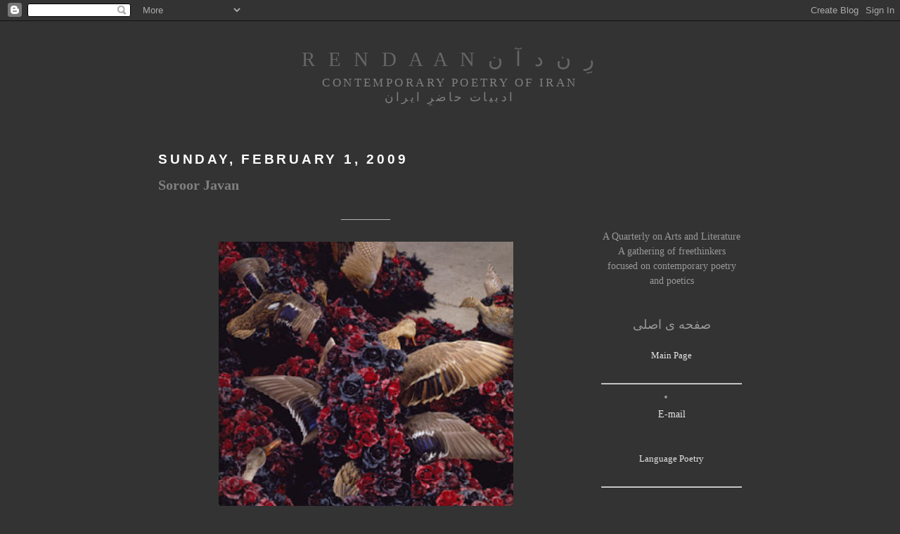

--- FILE ---
content_type: text/html; charset=UTF-8
request_url: http://www.rendaan.com/2009/02/soroor-javan.html
body_size: 12480
content:
<!DOCTYPE html>
<html xmlns='http://www.w3.org/1999/xhtml' xmlns:b='http://www.google.com/2005/gml/b' xmlns:data='http://www.google.com/2005/gml/data' xmlns:expr='http://www.google.com/2005/gml/expr'>
<head>
<link href='https://www.blogger.com/static/v1/widgets/2944754296-widget_css_bundle.css' rel='stylesheet' type='text/css'/>
<script LANGUAGE='JavaScript'>
document.oncontextmenu=function(){return false}
if(document.layers){window.captureEvents(Event.MOUSEDOWN);window.onmousedown=function(e){if(e.target==document)return false}}
else{document.onmousedown=function(){return false}}
function disableselect(e){return false}
function reEnable(){return true}
document.onselectstart=new Function("return false")
if(window.sidebar){document.onmousedown=disableselect
document.onclick=reEnable}
</script>
<meta content='text/html; charset=UTF-8' http-equiv='Content-Type'/>
<meta content='blogger' name='generator'/>
<link href='http://www.rendaan.com/favicon.ico' rel='icon' type='image/x-icon'/>
<link href='http://www.rendaan.com/2009/02/soroor-javan.html' rel='canonical'/>
<link rel="alternate" type="application/atom+xml" title="R   E   N   D   A   A   N                    ر&#1616;   ن    د   آ   ن - Atom" href="http://www.rendaan.com/feeds/posts/default" />
<link rel="alternate" type="application/rss+xml" title="R   E   N   D   A   A   N                    ر&#1616;   ن    د   آ   ن - RSS" href="http://www.rendaan.com/feeds/posts/default?alt=rss" />
<link rel="service.post" type="application/atom+xml" title="R   E   N   D   A   A   N                    ر&#1616;   ن    د   آ   ن - Atom" href="https://www.blogger.com/feeds/6806782455058287601/posts/default" />

<link rel="alternate" type="application/atom+xml" title="R   E   N   D   A   A   N                    ر&#1616;   ن    د   آ   ن - Atom" href="http://www.rendaan.com/feeds/9113321584601560209/comments/default" />
<!--Can't find substitution for tag [blog.ieCssRetrofitLinks]-->
<link href='https://blogger.googleusercontent.com/img/b/R29vZ2xl/AVvXsEjBW7Tl32cbBHHIRQd2SGU7at959dUjoBO8gqUTTq4K_ypwcoYfkCt7ceQHM5SkRm0b4t3a_fiOw2lJtkoHeTKEgR9dropgcwSLLjuCxiBr7nq1o6CQjkZb4D9ALYU0Xkjc35Y2DIMDt2T4/s400/Petah+Coyne.jpg' rel='image_src'/>
<meta content='http://www.rendaan.com/2009/02/soroor-javan.html' property='og:url'/>
<meta content='Soroor Javan' property='og:title'/>
<meta content='__________ Petah Coyne ______________ سرور جوان برهنگی چه بگویم ... ه           کلمات هم فرو افتاده اند. ه نگاه کن مرا در این اوج برهنگی. ه ...' property='og:description'/>
<meta content='https://blogger.googleusercontent.com/img/b/R29vZ2xl/AVvXsEjBW7Tl32cbBHHIRQd2SGU7at959dUjoBO8gqUTTq4K_ypwcoYfkCt7ceQHM5SkRm0b4t3a_fiOw2lJtkoHeTKEgR9dropgcwSLLjuCxiBr7nq1o6CQjkZb4D9ALYU0Xkjc35Y2DIMDt2T4/w1200-h630-p-k-no-nu/Petah+Coyne.jpg' property='og:image'/>
<title>R   E   N   D   A   A   N                    ر&#1616;   ن    د   آ   ن: Soroor Javan</title>
<style id='page-skin-1' type='text/css'><!--
/*
-----------------------------------------------
Blogger Template Style
Name:     Minima Black
Designer: Douglas Bowman
URL:      www.stopdesign.com
Date:     26 Feb 2004
Updated by: Blogger Team
----------------------------------------------- */
/* Variable definitions
====================
<Variable name="bgcolor" description="Page Background Color"
type="color" default="#000">
<Variable name="textcolor" description="Text Color"
type="color" default="#ccc">
<Variable name="linkcolor" description="Link Color"
type="color" default="#9ad">
<Variable name="pagetitlecolor" description="Blog Title Color"
type="color" default="#ccc">
<Variable name="descriptioncolor" description="Blog Description Color"
type="color" default="#777">
<Variable name="titlecolor" description="Post Title Color"
type="color" default="#ad9">
<Variable name="bordercolor" description="Border Color"
type="color" default="#333">
<Variable name="sidebarcolor" description="Sidebar Title Color"
type="color" default="#777">
<Variable name="sidebartextcolor" description="Sidebar Text Color"
type="color" default="#999">
<Variable name="visitedlinkcolor" description="Visited Link Color"
type="color" default="#a7a">
<Variable name="bodyfont" description="Text Font"
type="font" default="normal normal 100% 'Trebuchet MS',Trebuchet,Verdana,Sans-serif">
<Variable name="headerfont" description="Sidebar Title Font"
type="font"
default="normal bold 78% 'Trebuchet MS',Trebuchet,Arial,Verdana,Sans-serif">
<Variable name="pagetitlefont" description="Blog Title Font"
type="font"
default="normal bold 200% 'Trebuchet MS',Trebuchet,Verdana,Sans-serif">
<Variable name="descriptionfont" description="Blog Description Font"
type="font"
default="normal normal 78% 'Trebuchet MS', Trebuchet, Verdana, Sans-serif">
<Variable name="postfooterfont" description="Post Footer Font"
type="font"
default="normal normal 78% 'Trebuchet MS', Trebuchet, Arial, Verdana, Sans-serif">
<Variable name="startSide" description="Start side in blog language"
type="automatic" default="left">
<Variable name="endSide" description="End side in blog language"
type="automatic" default="right">
*/
/* Use this with templates/template-twocol.html */
body {
background:#333333;
margin:0;
color:#b3b3b3;
font: x-small "Trebuchet MS", Trebuchet, Verdana, Sans-serif;
font-size/* */:/**/small;
font-size: /**/small;
text-align: center;
}
a:link {
color:#e6e6e6;
text-decoration:none;
}
a:visited {
color:#cccccc;
text-decoration:none;
}
a:hover {
color:#808080;
text-decoration:underline;
}
a img {
border-width:0;
}
/* Header
-----------------------------------------------
*/
#header-wrapper {
width:660px;
margin:0 auto 10px;
border:1px solid #333333;
}
#header-inner {
background-position: center;
margin-left: auto;
margin-right: auto;
}
#header {
margin: 5px;
border: 1px solid #333333;
text-align: center;
color:#666666;
}
#header h1 {
margin:5px 5px 0;
padding:15px 20px .25em;
line-height:1.2em;
text-transform:uppercase;
letter-spacing:.2em;
font: normal normal 207% Georgia, Times, serif;
}
#header a {
color:#666666;
text-decoration:none;
}
#header a:hover {
color:#666666;
}
#header .description {
margin:0 5px 5px;
padding:0 20px 15px;
max-width:700px;
text-transform:uppercase;
letter-spacing:.2em;
line-height: 1.4em;
font: normal normal 122% Times, serif;
color: #808080;
}
#header img {
margin-left: auto;
margin-right: auto;
}
/* Outer-Wrapper
----------------------------------------------- */
#outer-wrapper {
width:830px;
margin:0 auto;
padding:10px;
text-align:left;
font: normal normal 108% Times, serif;
}
#main-wrapper {
width: 590px;
float: left;
word-wrap: break-word; /* fix for long text breaking sidebar float in IE */
overflow: hidden;     /* fix for long non-text content breaking IE sidebar float */
}
#sidebar-wrapper {
width: 200px;
float: right;
word-wrap: break-word; /* fix for long text breaking sidebar float in IE */
overflow: hidden;     /* fix for long non-text content breaking IE sidebar float */
}
/* Headings
----------------------------------------------- */
h2 {
margin:1.5em 0 .75em;
font:normal bold 134% Trebuchet, Trebuchet MS, Arial, sans-serif;
line-height: 1.4em;
text-transform:uppercase;
letter-spacing:.2em;
color:#ffffff;
}
/* Posts
-----------------------------------------------
*/
h2.date-header {
margin:1.5em 0 .5em;
}
.post {
margin:.5em 0 1.5em;
border-bottom:1px dotted #333333;
padding-bottom:1.5em;
}
.post h3 {
margin:.25em 0 0;
padding:0 0 4px;
font-size:140%;
font-weight:normal;
line-height:1.4em;
color:#808080;
}
.post h3 a, .post h3 a:visited, .post h3 strong {
display:block;
text-decoration:none;
color:#808080;
font-weight:bold;
}
.post h3 strong, .post h3 a:hover {
color:#b3b3b3;
}
.post-body {
margin:0 0 .75em;
line-height:1.6em;
}
.post-body blockquote {
line-height:1.3em;
}
.post-footer {
margin: .75em 0;
color:#ffffff;
text-transform:uppercase;
letter-spacing:.1em;
font: normal normal 95% Times, serif;
line-height: 1.4em;
}
.comment-link {
margin-left:.6em;
}
.post img {
padding:4px;
border:1px solid #333333;
}
.post blockquote {
margin:1em 20px;
}
.post blockquote p {
margin:.75em 0;
}
/* Comments
----------------------------------------------- */
#comments h4 {
margin:1em 0;
font-weight: bold;
line-height: 1.4em;
text-transform:uppercase;
letter-spacing:.2em;
color: #ffffff;
}
#comments-block {
margin:1em 0 1.5em;
line-height:1.6em;
}
#comments-block .comment-author {
margin:.5em 0;
}
#comments-block .comment-body {
margin:.25em 0 0;
}
#comments-block .comment-footer {
margin:-.25em 0 2em;
line-height: 1.4em;
text-transform:uppercase;
letter-spacing:.1em;
}
#comments-block .comment-body p {
margin:0 0 .75em;
}
.deleted-comment {
font-style:italic;
color:gray;
}
.feed-links {
clear: both;
line-height: 2.5em;
}
#blog-pager-newer-link {
float: left;
}
#blog-pager-older-link {
float: right;
}
#blog-pager {
text-align: center;
}
/* Sidebar Content
----------------------------------------------- */
.sidebar {
color: #999999;
line-height: 1.5em;
}
.sidebar ul {
list-style:none;
margin:0 0 0;
padding:0 0 0;
}
.sidebar li {
margin:0;
padding-top:0;
padding-right:0;
padding-bottom:.25em;
padding-left:15px;
text-indent:-15px;
line-height:1.5em;
}
.sidebar .widget, .main .widget {
border-bottom:1px dotted #333333;
margin:0 0 1.5em;
padding:0 0 1.5em;
}
.main .Blog {
border-bottom-width: 0;
}
/* Profile
----------------------------------------------- */
.profile-img {
float: left;
margin-top: 0;
margin-right: 5px;
margin-bottom: 5px;
margin-left: 0;
padding: 4px;
border: 1px solid #333333;
}
.profile-data {
margin:0;
text-transform:uppercase;
letter-spacing:.1em;
font: normal normal 95% Times, serif;
color: #ffffff;
font-weight: bold;
line-height: 1.6em;
}
.profile-datablock {
margin:.5em 0 .5em;
}
.profile-textblock {
margin: 0.5em 0;
line-height: 1.6em;
}
.profile-link {
font: normal normal 95% Times, serif;
text-transform: uppercase;
letter-spacing: .1em;
}
/* Footer
----------------------------------------------- */
#footer {
width:660px;
clear:both;
margin:0 auto;
padding-top:15px;
line-height: 1.6em;
text-transform:uppercase;
letter-spacing:.1em;
text-align: center;
}

--></style>
<link href='https://www.blogger.com/dyn-css/authorization.css?targetBlogID=6806782455058287601&amp;zx=78607a6b-7eba-4b98-9336-d2f1ab6b2551' media='none' onload='if(media!=&#39;all&#39;)media=&#39;all&#39;' rel='stylesheet'/><noscript><link href='https://www.blogger.com/dyn-css/authorization.css?targetBlogID=6806782455058287601&amp;zx=78607a6b-7eba-4b98-9336-d2f1ab6b2551' rel='stylesheet'/></noscript>
<meta name='google-adsense-platform-account' content='ca-host-pub-1556223355139109'/>
<meta name='google-adsense-platform-domain' content='blogspot.com'/>

</head>
<body>
<div class='navbar section' id='navbar'><div class='widget Navbar' data-version='1' id='Navbar1'><script type="text/javascript">
    function setAttributeOnload(object, attribute, val) {
      if(window.addEventListener) {
        window.addEventListener('load',
          function(){ object[attribute] = val; }, false);
      } else {
        window.attachEvent('onload', function(){ object[attribute] = val; });
      }
    }
  </script>
<div id="navbar-iframe-container"></div>
<script type="text/javascript" src="https://apis.google.com/js/platform.js"></script>
<script type="text/javascript">
      gapi.load("gapi.iframes:gapi.iframes.style.bubble", function() {
        if (gapi.iframes && gapi.iframes.getContext) {
          gapi.iframes.getContext().openChild({
              url: 'https://www.blogger.com/navbar/6806782455058287601?po\x3d9113321584601560209\x26origin\x3dhttp://www.rendaan.com',
              where: document.getElementById("navbar-iframe-container"),
              id: "navbar-iframe"
          });
        }
      });
    </script><script type="text/javascript">
(function() {
var script = document.createElement('script');
script.type = 'text/javascript';
script.src = '//pagead2.googlesyndication.com/pagead/js/google_top_exp.js';
var head = document.getElementsByTagName('head')[0];
if (head) {
head.appendChild(script);
}})();
</script>
</div></div>
<div id='outer-wrapper'><div id='wrap2'>
<!-- skip links for text browsers -->
<span id='skiplinks' style='display:none;'>
<a href='#main'>skip to main </a> |
      <a href='#sidebar'>skip to sidebar</a>
</span>
<div id='header-wrapper'>
<div class='header section' id='header'><div class='widget Header' data-version='1' id='Header1'>
<div id='header-inner'>
<div class='titlewrapper'>
<h1 class='title'>
<a href='http://www.rendaan.com/'>
R   E   N   D   A   A   N                    ر&#1616;   ن    د   آ   ن
</a>
</h1>
</div>
<div class='descriptionwrapper'>
<p class='description'><span>Contemporary Poetry of Iran<br>
ادبیات حاضر&#1616; ایران</span></p>
</div>
</div>
</div></div>
</div>
<div id='content-wrapper'>
<div id='crosscol-wrapper' style='text-align:center'>
<div class='crosscol no-items section' id='crosscol'></div>
</div>
<div id='main-wrapper'>
<div class='main section' id='main'><div class='widget Blog' data-version='1' id='Blog1'>
<div class='blog-posts hfeed'>

          <div class="date-outer">
        
<h2 class='date-header'><span>Sunday, February 1, 2009</span></h2>

          <div class="date-posts">
        
<div class='post-outer'>
<div class='post'>
<a name='9113321584601560209'></a>
<h3 class='post-title'>
<a href='http://www.rendaan.com/2009/02/soroor-javan.html'>Soroor Javan</a>
</h3>
<div class='post-header-line-1'></div>
<div class='post-body'>
<p><div style="text-align: center;">__________<br /></div><br /><img alt="" border="0" id="BLOGGER_PHOTO_ID_5296804895416637762" src="https://blogger.googleusercontent.com/img/b/R29vZ2xl/AVvXsEjBW7Tl32cbBHHIRQd2SGU7at959dUjoBO8gqUTTq4K_ypwcoYfkCt7ceQHM5SkRm0b4t3a_fiOw2lJtkoHeTKEgR9dropgcwSLLjuCxiBr7nq1o6CQjkZb4D9ALYU0Xkjc35Y2DIMDt2T4/s400/Petah+Coyne.jpg" style="margin: 0px auto 10px; display: block; text-align: center; cursor: pointer; width: 419px; height: 547px;" /><br /><br /><span style="color: rgb(153, 153, 153);">Petah Coyne</span><br /><span style="color: rgb(204, 0, 0);"><span style="color: rgb(255, 0, 0);">______________</span><br /><br /></span><div style="text-align: left;"><span style="color: rgb(255, 255, 255);font-size:130%;" >سرور جوان</span><br /></div><div style="text-align: right;"><br /><br /><div style="text-align: center; color: rgb(153, 153, 153);"><span style="font-size:130%;">برهنگی<br /></span></div><br /><span style="color: rgb(204, 204, 204);font-size:130%;" >چه بگویم ...</span><span style="color: rgb(51, 51, 51);font-size:130%;" >ه</span><span style="color: rgb(204, 204, 204);font-size:130%;" ><br />          کلمات هم<br />فرو افتاده اند.</span><span style="color: rgb(51, 51, 51);font-size:130%;" >ه</span><span style="color: rgb(204, 204, 204);font-size:130%;" ><br />نگاه کن مرا<br />در این اوج برهنگی.</span><span style="color: rgb(51, 51, 51);font-size:130%;" >ه<br /><br /></span><div style="text-align: center;"><span style="color: rgb(204, 204, 204);font-size:130%;" ><span style="color: rgb(204, 0, 0);">__</span></span><br /></div>                                                                                    <br /><br /><br /><br /></div></p>
<div style='clear: both;'></div>
</div>
<div class='post-footer'>
<p class='post-footer-line post-footer-line-1'><span class='post-author'>
</span>
<span class='post-timestamp'>
at
<a class='timestamp-link' href='http://www.rendaan.com/2009/02/soroor-javan.html' title='permanent link'>2:25&#8239;PM</a>
</span>
<span class='post-comment-link'>
</span>
<span class='post-icons'>
</span>
</p>
<p class='post-footer-line post-footer-line-2'><span class='post-labels'>
Labels:
<a href='http://www.rendaan.com/search/label/Petah%20Coyne' rel='tag'>Petah Coyne</a>,
<a href='http://www.rendaan.com/search/label/Soroor%20Javan' rel='tag'>Soroor Javan</a>
</span>
</p>
<p class='post-footer-line post-footer-line-3'></p>
</div>
</div>
<div class='comments' id='comments'>
<a name='comments'></a>
<h4>4 comments:</h4>
<div id='Blog1_comments-block-wrapper'>
<dl class='avatar-comment-indent' id='comments-block'>
<dt class='comment-author blog-author' id='c2041490890792661252'>
<a name='c2041490890792661252'></a>
<div class="avatar-image-container vcard"><span dir="ltr"><a href="https://www.blogger.com/profile/07969487751945579983" target="" rel="nofollow" onclick="" class="avatar-hovercard" id="av-2041490890792661252-07969487751945579983"><img src="https://resources.blogblog.com/img/blank.gif" width="35" height="35" class="delayLoad" style="display: none;" longdesc="//4.bp.blogspot.com/__zZIBBZioAA/SauizO-KvCI/AAAAAAAAHQQ/GuzHrLHAd_4/S45-s35/ATgAAACoUsjddcx9BSGU10EMNZI4NYgEriO6rZkkPkuZNnOj7njSVtdotxzILWAzOb-6WG_m7iU-vAN0YityPRfFKFxyAJtU9VDk185_B-iVRSQbrp_cvMtGzRUpzQ.jpg" alt="" title="Yashar Ahad Saremi">

<noscript><img src="//4.bp.blogspot.com/__zZIBBZioAA/SauizO-KvCI/AAAAAAAAHQQ/GuzHrLHAd_4/S45-s35/ATgAAACoUsjddcx9BSGU10EMNZI4NYgEriO6rZkkPkuZNnOj7njSVtdotxzILWAzOb-6WG_m7iU-vAN0YityPRfFKFxyAJtU9VDk185_B-iVRSQbrp_cvMtGzRUpzQ.jpg" width="35" height="35" class="photo" alt=""></noscript></a></span></div>
<a href='https://www.blogger.com/profile/07969487751945579983' rel='nofollow'>Yashar Ahad Saremi</a>
said...
</dt>
<dd class='comment-body' id='Blog1_cmt-2041490890792661252'>
<p>
در دیوارهای آسمان اجرای شاعر بسیاز خوش ایند و با صفاست. اجرا و نمایش در زبان. تازه گی های بیانی و نگاه. این کارت را من دوست داشتم. از کارهای ماندنی این دوره ی شاعر است
</p>
</dd>
<dd class='comment-footer'>
<span class='comment-timestamp'>
<a href='http://www.rendaan.com/2009/02/soroor-javan.html?showComment=1233856560000#c2041490890792661252' title='comment permalink'>
February 5, 2009 at 9:56&#8239;AM
</a>
<span class='item-control blog-admin pid-1677675552'>
<a class='comment-delete' href='https://www.blogger.com/comment/delete/6806782455058287601/2041490890792661252' title='Delete Comment'>
<img src='https://resources.blogblog.com/img/icon_delete13.gif'/>
</a>
</span>
</span>
</dd>
<dt class='comment-author ' id='c8010344161864601851'>
<a name='c8010344161864601851'></a>
<div class="avatar-image-container avatar-stock"><span dir="ltr"><img src="//resources.blogblog.com/img/blank.gif" width="35" height="35" alt="" title="Anonymous">

</span></div>
Anonymous
said...
</dt>
<dd class='comment-body' id='Blog1_cmt-8010344161864601851'>
<p>
گذشتن برهنه از میان تیغ های زمین تصویری به یاد ماندنی و پر مفهوم  است
</p>
</dd>
<dd class='comment-footer'>
<span class='comment-timestamp'>
<a href='http://www.rendaan.com/2009/02/soroor-javan.html?showComment=1233905820000#c8010344161864601851' title='comment permalink'>
February 5, 2009 at 11:37&#8239;PM
</a>
<span class='item-control blog-admin pid-1900739706'>
<a class='comment-delete' href='https://www.blogger.com/comment/delete/6806782455058287601/8010344161864601851' title='Delete Comment'>
<img src='https://resources.blogblog.com/img/icon_delete13.gif'/>
</a>
</span>
</span>
</dd>
<dt class='comment-author ' id='c4014714694042918301'>
<a name='c4014714694042918301'></a>
<div class="avatar-image-container avatar-stock"><span dir="ltr"><img src="//resources.blogblog.com/img/blank.gif" width="35" height="35" alt="" title="Anonymous">

</span></div>
Anonymous
said...
</dt>
<dd class='comment-body' id='Blog1_cmt-4014714694042918301'>
<p>
شعر دوم آغاز بسيار خوبي دارد ولي در ادامه شعراز آن پرتاپ خوب و دلچسب در سطورآغازين خبري نيست ...<BR/><BR/>موفق باشيد.
</p>
</dd>
<dd class='comment-footer'>
<span class='comment-timestamp'>
<a href='http://www.rendaan.com/2009/02/soroor-javan.html?showComment=1233990180000#c4014714694042918301' title='comment permalink'>
February 6, 2009 at 11:03&#8239;PM
</a>
<span class='item-control blog-admin pid-1900739706'>
<a class='comment-delete' href='https://www.blogger.com/comment/delete/6806782455058287601/4014714694042918301' title='Delete Comment'>
<img src='https://resources.blogblog.com/img/icon_delete13.gif'/>
</a>
</span>
</span>
</dd>
<dt class='comment-author ' id='c875210488937481586'>
<a name='c875210488937481586'></a>
<div class="avatar-image-container avatar-stock"><span dir="ltr"><img src="//resources.blogblog.com/img/blank.gif" width="35" height="35" alt="" title="Anonymous">

</span></div>
Anonymous
said...
</dt>
<dd class='comment-body' id='Blog1_cmt-875210488937481586'>
<p>
در شعر دوم مظاهر چهارگانه طبیعت آب خاک باد و خورشید که مظهر آتش است بخوبی و بطور دلنوازی به هم پیوند خورده اند و کار شاعر در این زمینه ستودنی است
</p>
</dd>
<dd class='comment-footer'>
<span class='comment-timestamp'>
<a href='http://www.rendaan.com/2009/02/soroor-javan.html?showComment=1234388460000#c875210488937481586' title='comment permalink'>
February 11, 2009 at 1:41&#8239;PM
</a>
<span class='item-control blog-admin pid-1900739706'>
<a class='comment-delete' href='https://www.blogger.com/comment/delete/6806782455058287601/875210488937481586' title='Delete Comment'>
<img src='https://resources.blogblog.com/img/icon_delete13.gif'/>
</a>
</span>
</span>
</dd>
</dl>
</div>
<p class='comment-footer'>
<a href='https://www.blogger.com/comment/fullpage/post/6806782455058287601/9113321584601560209' onclick=''>Post a Comment</a>
</p>
</div>
</div>

        </div></div>
      
</div>
<div class='blog-pager' id='blog-pager'>
<span id='blog-pager-newer-link'>
<a class='blog-pager-newer-link' href='http://www.rendaan.com/2009/02/shahla-bahardoost.html' id='Blog1_blog-pager-newer-link' title='Newer Post'>Newer Post</a>
</span>
<span id='blog-pager-older-link'>
<a class='blog-pager-older-link' href='http://www.rendaan.com/2009/02/lale-javanshir.html' id='Blog1_blog-pager-older-link' title='Older Post'>Older Post</a>
</span>
<a class='home-link' href='http://www.rendaan.com/'>Home</a>
</div>
<div class='clear'></div>
<div class='post-feeds'>
<div class='feed-links'>
Subscribe to:
<a class='feed-link' href='http://www.rendaan.com/feeds/9113321584601560209/comments/default' target='_blank' type='application/atom+xml'>Post Comments (Atom)</a>
</div>
</div>
</div></div>
</div>
<div id='sidebar-wrapper'>
<div class='sidebar section' id='sidebar'><div class='widget HTML' data-version='1' id='HTML3'>
<div class='widget-content'>
<br /><br /><br /><br /><br /><br /><p> </p>
<center>
A Quarterly on Arts and Literature

A gathering of freethinkers
<br />

focused on contemporary poetry and poetics
<br /><br />
<br />

<div style="text-align: center;">
<span style="color: rgb(fff000);font-size:130%;">صفحه ی اصلی
</span></div><br />
<div align="center"><a href="http://rendaan.blogspot.com/" target="BLANK"><div style="text-align: center;">
<span style="color: rgb(WHITE);font-size:90%;">Main Page</span></div>
</a></div>
<br />
<hr />
<li></li>



<blogemailblock>

<div align="center"><a href="mailto:rendanliterature@gmail.com" target="blank">E-mail</a></div>
<br /> </blogemailblock>     





<br />


<div align="center"><a href="http://rendaan.blogspot.com/2000/01/language-poetry.html" target="BLANK"><div style="text-align: center;">
<span style="color: rgb(WHITE);font-size:90%;">Language Poetry</span></div>
</a></div>
<br />
<hr />
<br />

<div style="text-align: center;">
<span style="color: rgb(fff000);font-size:130%;">آدم های مستند </span></div>

<br />

<div align="center"><a href="http://rendaan.blogspot.com/search/label/The%20Document%20People" target="BLANK"><div style="text-align: center;">
<span style="color: rgb(WHITE);font-size:90%;">The Document People</span></div>
</a></div>
<br />

<hr />
<span style="color: rgb(fff000);font-size:130%;"> روزگار یادگار 
</span>


<div align="center"><a href="http://rendaan.blogspot.com/2005/01/exile-in-literature.html" target="BLANK"><div style="text-align: center;">
<span style="color: rgb(WHITE);font-size:90%;">People of Literature</span></div>
</a></div>
<hr />
<div align="center"><a href="http://rendaan.blogspot.com/search/label/Ghalandari" target="BLANK"><div style="text-align: center;"><span style="color: rgb(fff000);font-size:130%;"> قلندری</span></div>
</a></div>
<hr />
<div style="text-align: center;">
<span style="color: rgb(fff000);font-size:130%;">صدا خانه</span></div>

<br />
<div align="center"><a href="http://rendaan.blogspot.com/search/label/Poetry%20Speaks" target="BLANK"><div style="text-align: center;">
<span style="color: rgb(WHITE);font-size:90%;">Poetry Speaks</span></div>
</a></div>
<br /><hr />
<div style="text-align: center;">
<span style="color: rgb(fff000);font-size:130%;">رود و رباب و فغان 
</span></div>
<br />
<div align="center"><a href="http://rendaan.blogspot.com/2003/01/muspo.html" target="BLANK"><div style="text-align: center;">
<span style="color: rgb(WHITE);font-size:90%;">Muspo</span></div>
</a></div>
<br /><hr />
<div style="text-align: center;">
<span style="color: rgb(fff000);font-size:130%;"> بآمده گان 
</span></div>
<br />
<div align="center"><a href="http://rendaan.blogspot.com/search/label/artist%20birthdays" target="BLANK"><div style="text-align: center;">
<span style="color: rgb(WHITE);font-size:90%;">Artist Birthdays</span></div>
</a></div>
<br /><hr />
</center>
</div>
<div class='clear'></div>
</div><div class='widget HTML' data-version='1' id='HTML1'>
<h2 class='title'>Poets</h2>
<div class='widget-content'>
<br /><br /><br />

<div align="center"><a href="http://rendaan.blogspot.com/2005/01/yashar-ahad-sarami.html" target="BLANK">Yashar Ahad Saremi</a></div>
<br />
<div align="center"><a href="http://rendaan.blogspot.com/2011/07/sahand-aghaei_01.html" target="BLANK">Sahand  Aghaei</a></div>
<br />
<div align="center"><a href="http://rendaan.blogspot.com/2005/05/v-m-airu.html" target="BLANK"><div style="text-align: center; color: rgb(255, 0, 0);">V.M. Airu</div></a></div>
<br />
<div align="center"><a href="http://rendaan.blogspot.com/2005/01/mansoureh-ashrafi.html" target="BLANK">Mansoureh Ashrafi</a></div>
<br />
<div align="center"><a href="http://rendaan.blogspot.com/2005/01/massoud-atai.html" target="BLANK">Massoud Atai</a></div>
<br />
<div align="center"><a href="http://rendaan.blogspot.com/2005/01/shahla-bahardoost.html" target="BLANK">Shahla Bahardoost</a></div>
<br />
<div align="center"><a href="http://rendaan.blogspot.com/2009/12/reza-baraheni.html" target="BLANK">Reza Baraheni</a></div>
<br />
<div align="center"><a href="http://rendaan.blogspot.com/2000/01/shapour-bonyad.html" target="BLANK"><div style="text-align: center; color: rgb(255, 0, 0);">Shapour Bonyad</div></a></div>
<br />
<div align="center"><a href="http://rendaan.blogspot.com/2005/01/azadeh-davachi.html" target="BLANK">Azadeh Davachi</a></div>
<br />
<div align="center"><a href="http://rendaan.blogspot.com/2005/01/leila-farjami.html" target="BLANK">Leila Farjami</a></div>
<br />
<div align="center"><a href="http://rendaan.blogspot.com/2007/01/shahrokh-setoudeh-foumani.html" target="BLANK"> Shahrokh Setoudeh  Foumani</a></div>
<br />

<div align="center"><a href="http://rendaan.blogspot.com/2005/01/reza-ghassemi.html" target="BLANK">Reza Gasssemi</a></div>
<br />
<div align="center"><a href="http://rendaan.blogspot.com/2005/01/saghi-ghahraman.html" target="BLANK">Saghi Ghahraman</a></div>
<br />
<div align="center"><a href="http://rendaan.blogspot.com/2005/01/azita-ghahraman.html" target="BLANK">Azita Ghahreman</a></div>
<br />

<div align="center"><a href="http://rendaan.blogspot.com/2005/01/soroor-javan.html" target="BLANK">Soroor Javan</a></div>
<br />
<div align="center"><a href="http://rendaan.blogspot.com/2004/01/mansour-khaksar.html" target="BLANK"><div style="text-align: center; color: rgb(255, 0, 0);">Mansour Khaksar</div></a></div>
<br />
<div align="center"><a href="http://rendaan.blogspot.com/2005/01/hashem-khosroshahi.html" target="BLANK">Hashem Khosroshahi</a></div>
<br />
<div align="center"><a href="http://rendaan.blogspot.com/2005/01/azar-kiani.html" target="BLANK">Azar Kiani</a></div>
<br />

<div align="center"><a href="http://rendaan.blogspot.com/2005/01/leila-kordbacheh.html" target="BLANK">Leila Kordbacheh</a></div>
<br />

<div align="center"><a href="http://rendaan.blogspot.com/1990/01/reza-maghsadi.html" target="BLANK">Reza  Maghsadi</a></div>
<br />

<div align="center"><a href="http://rendaan.blogspot.com/2005/01/nosrato-lah-masoudi.html" target="BLANK">Nosratolah Masoudi</a></div>
<br />
<div align="center"><a href="http://rendaan.blogspot.com/2005/05/firoozeh-mizani.html" target="BLANK">Firoozeh Mizani</a></div>
<br />

<div align="center"><a href="http://rendaan.blogspot.com/search/label/Shahab%20Mogharabin" target="BLANK">Shahab Mogharabin</a></div>
<br />
<div align="center"><a href="http://rendaan.blogspot.com/2005/01/sheida-mohammadi.html" target="BLANK">Sheida Mohammadi</a></div>
<br />
<div align="center"><a href="http://rendaan.blogspot.com/2005/01/robab-moheb.html" target="BLANK">Robab Moheb</a></div>
<br />
<div align="center"><a href="http://rendaan.blogspot.com/2000/01/majid-naficy.html" target="BLANK">Majid Naficy</a></div>
<br />

<div align="center"><a href="http://rendaan.blogspot.com/1999/01/nazanin-nezam-shahidi.html" target="BLANK"><div style="text-align: center; color: rgb(255, 0, 0);">Nazanin Nezam Shahidi</div></a></div>
<br />


<div align="center"><a href="http://rendaan.blogspot.com/2005/01/partow-nooriala.html" target="BLANK">Partow Nooriala</a></div>
<br />
<div align="center"><a href="http://rendaan.blogspot.com/2004/01/minoo-nosrat.html" target="BLANK">Minoo Nosrat</a></div>
<br />
<div align="center"><a href="http://rendaan.blogspot.com/search/label/Arash%20Nosratollahi" target="BLANK">Arash Nosratollahi</a></div>
<br />
<div align="center"><a href="http://rendaan.blogspot.com/2005/01/hooman-nozhat.html" target="BLANK">Hooman Nozhat</a></div>
<br />
<div align="center"><a href="http://rendaan.blogspot.com/2001/01/sohrab-rahimi.html" target="BLANK">Sohrab Rahimi</a></div>
<br />
<div align="center"><a href="http://rendaan.blogspot.com/2005/01/khalil-rashnavi.html" target="BLANK">Khalil Rashnavi</a></div>
<br />
<div align="center"><a href="http://rendaan.blogspot.com/2005/01/bahareh-rezaei.html" target="BLANK">Bahareh Rezaei</a></div>
<br />
<div align="center"><a href="http://rendaan.blogspot.com/2009/08/abbas-saffari_11.html" target="BLANK">Abbas Saffari</a></div>
<br />
<div align="center"><a href="http://rendaan.blogspot.com/2005/01/fariba-sedighim.html" target="BLANK">Fariba Sedighim</a></div>
<br />
<div align="center"><a href="http://rendaan.blogspot.com/2005/01/babak-salimi-zadeh.html" target="BLANK">Babak Salimi Zadeh</a></div>
<br />
<div align="center"><a href="http://rendaan.blogspot.com/2005/01/ali-reza-seyfeddini.html" target="BLANK">Ali reza Seyfeddini</a></div>
<br />
<div align="center"><a href="http://rendaan.blogspot.com/1995/01/mohammad-hossein-shahriar.html" target="BLANK"><div style="text-align: center; color: rgb(255, 0, 0);">Shahriar</div></a></div>
<br />
<div align="center"><a href="http://rendaan.blogspot.com/1995/05/hossein-sharang.html" target="BLANK">Hossein Sharang</a></div>
<br />
<div align="center"><a href="http://rendaan.blogspot.com/2005/01/faramarz-soleimani.html" target="BLANK">Faramarz Soleimani</a></div>
<br />

<div align="center"><a href="http://rendaan.blogspot.com/1995/01/nima-yushij.html" target="BLANK"><div style="text-align: center; color: rgb(255, 0, 0);">Nima Yushij</div></a></div>
<br />

<div align="center"><a href="http://rendaan.blogspot.com/2009/10/ali-reza-zarrin_01.html" target="BLANK">Ali Reza Zarrin </a></div>
<br />


<div align="center"><a href="http://rendaan.blogspot.com/2005/01/massumeh-ziai.html" target="BLANK">Massumeh Ziai </a></div>
<br />


<br />
</div>
<div class='clear'></div>
</div><div class='widget HTML' data-version='1' id='HTML4'>
<h2 class='title'>Links</h2>
<div class='widget-content'>
<div align="center"><a href="http://www.iranicaonline.org/" target="BLANK"><div style="text-align: center;">
<span style="color: rgb(WHITE);font-size:100%;">Iranica</span></div>
</a></div>
<div align="center"><a href="http://5000photographs.blogspot.com/" target="BLANK"><div style="text-align: center;">
<span style="color: rgb(WHITE);font-size:100%;">5000photograph</span></div>
</a></div>
<div align="center"><a href="http://www.ketabeshear.com/Tazeh/newpoems.htm" target="BLANK"><div style="text-align: center;">
<span style="color: rgb(WHITE);font-size:100%;">کتاب شعر</span></div>
</a></div>
<div align="center"><a href="http://khpaknia.wordpress.com/" target="BLANK"><div style="text-align: center;">
<span style="color: rgb(WHITE);font-size:100%;">باغ در باغ</span></div>
</a></div>
<div align="center"><a href="http://www.fis-iran.org/" target="BLANK"><div style="text-align: center;">
<span style="color: rgb(WHITE);font-size:100%;">Fis</span></div>
</a></div>
<div align="center"><a href="http://iranshenakht.blogspot.com" target="BLANK"><div style="text-align: center;">
<span style="color: rgb(WHITE);font-size:100%;">Iran Shenakht</span></div>
</a></div>

<div align="center"><a href="http://www.kargah.com/" target="BLANK"><div style="text-align: center;">
<span style="color: rgb(WHITE);font-size:100%;">Kargah</span></div>
</a></div>

<div align="center"><a href="http://www.blackbird.vcu.edu/v10n1/index.shtml" target="BLANK"><div style="text-align: center;">
<span style="color: rgb(WHITE);font-size:100%;">Blackbird</span></div>
</a></div>

<div align="center"><a href="http://qarrtsiluni.com/" target="BLANK"><div style="text-align: center;">
<span style="color: rgb(WHITE);font-size:100%;">Qarrtsiluni</span></div>
</a></div>

<div align="center"><a href="http://www.litkicks.com/" target="BLANK"><div style="text-align: center;">
<span style="color: rgb(WHITE);font-size:100%;">Literary Kicks</span></div>
</a></div>

<div align="center"><a href="http://www.signandsight.com/" target="BLANK"><div style="text-align: center;">
<span style="color: rgb(WHITE);font-size:100%;">Signandsight</span></div>
</a></div>

<div align="center"><a href="http://shahnameh.recent.ir/default.aspx?browse" target="BLANK"><div style="text-align: center;">
<span style="color: rgb(WHITE);font-size:100%;">Shahnameh</span></div>
</a></div>
<div align="center"><a href="http://www.ayalama.com/" target="BLANK"><div style="text-align: center;">
<span style="color: rgb(WHITE);font-size:100%;">Ayalama</span></div>
</a></div>
<div align="center"><a href="http://lyrikline.org" target="BLANK"><div style="text-align: center;">
<span style="color: rgb(WHITE);font-size:100%;">Lyrikline</span></div>
</a></div>

<div align="center"><a href="http://www.radioopensource.org/index.php" target="BLANK"><div style="text-align: center;">
<span style="color: rgb(WHITE);font-size:100%;">Radioopensource</span></div>
</a></div>
<div align="center"><a href="http://poemtalkatkwh.blogspot.com/" target="BLANK"><div style="text-align: center;">
<span style="color: rgb(WHITE);font-size:100%;">Poemtalkatk</span></div>
</a></div>
<div align="center"><a href="http://beineckepoetry.wordpress.com/" target="BLANK"><div style="text-align: center;">
<span style="color: rgb(WHITE);font-size:100%;">Beineckepoetry</span></div>
</a></div>
<div align="center"><a href="http://www.janushead.org/" target="BLANK"><div style="text-align: center;">
<span style="color: rgb(WHITE);font-size:100%;">Janus Head</span></div>
</a></div>
<div align="center"><a href="http://www.writing.upenn.edu/pennsound/" target="BLANK"><div style="text-align: center;">
<span style="color: rgb(WHITE);font-size:100%;">Pennsound</span></div>
</a></div>
<div align="center"><a href="http://www.pogsound.org/" target="BLANK"><div style="text-align: center;">
<span style="color: rgb(WHITE);font-size:100%;">Pogsound</span></div>
</a></div>
<div align="center"><a href="http://ronsilliman.blogspot.com/" target="BLANK"><div style="text-align: center;">
<span style="color: rgb(WHITE);font-size:100%;">RonSilliman</span></div>
</a></div>
<div align="center"><a href="http://www.ubu.com/" target="BLANK"><div style="text-align: center;">
<span style="color: rgb(WHITE);font-size:100%;">Ubu</span></div>
</a></div>
<div align="center"><a href="http://bidoun.com/index.php" target="BLANK"><div style="text-align: center;">
<span style="color: rgb(WHITE);font-size:100%;">Bidoun</span></div>
</a></div>
<div align="center"><a href="http://www.iptra.ir/index.html" target="BLANK"><div style="text-align: center;">
<span style="color: rgb(WHITE);font-size:100%;">Iptra</span></div>
</a></div>
<div align="center"><a href="http://www.lettersofnote.com/" target="BLANK"><div style="text-align: center;">
<span style="color: rgb(WHITE);font-size:100%;">Lettersofnote</span></div>
</a></div>
<div align="center"><a href="http://www.sahneha.com/" target="BLANK"><div style="text-align: center;">
<span style="color: rgb(WHITE);font-size:100%;">Sahneha</span></div>
</a></div>
<div align="center"><a href="http://www.poetrytranslation.org/" target="BLANK"><div style="text-align: center;">
<span style="color: rgb(WHITE);font-size:100%;">P.T.C</span></div>
</a></div>
<div align="center"><a href="http://janan.eu/" target="BLANK"><div style="text-align: center;">
<span style="color: rgb(WHITE);font-size:100%;">Janan</span></div>
</a></div>
<div align="center"><a href="http://www.vazna.com/" target="BLANK"><div style="text-align: center;">
<span style="color: rgb(WHITE);font-size:100%;">Vazna</span></div>
</a></div>
<div align="center"><a href="http://www.tasiyan.ir/" target="BLANK"><div style="text-align: center;">
<span style="color: rgb(WHITE);font-size:100%;">Tasiyan</span></div>
</a></div>
<div align="center"><a href="http://www.poesiapresente.it/" target="BLANK"><div style="text-align: center;">
<span style="color: rgb(WHITE);font-size:100%;">Poesiapresente</span></div>
</a></div>
<div align="center"><a href="http://8aaad.com/" target="BLANK"><div style="text-align: center;">
<span style="color: rgb(WHITE);font-size:100%;">8aaad</span></div>
</a></div>
<div align="center"><a href="http://www.piadero.ir/" target="BLANK"><div style="text-align: center;">
<span style="color: rgb(WHITE);font-size:100%;">Piadero</span></div>
</a></div>

<div align="center"><a href="http://www.sibila.com.br/index.php/home" target="BLANK"><div style="text-align: center;">
<span style="color: rgb(WHITE);font-size:100%;">Sibila</span></div>
</a></div>
<br />
</div>
<div class='clear'></div>
</div><div class='widget BlogArchive' data-version='1' id='BlogArchive1'>
<h2>Blog Archive</h2>
<div class='widget-content'>
<div id='ArchiveList'>
<div id='BlogArchive1_ArchiveList'>
<select id='BlogArchive1_ArchiveMenu'>
<option value=''>Blog Archive</option>
<option value='http://www.rendaan.com/1990/01/'>Jan 1990 (1)</option>
<option value='http://www.rendaan.com/1990/06/'>Jun 1990 (1)</option>
<option value='http://www.rendaan.com/1990/11/'>Nov 1990 (1)</option>
<option value='http://www.rendaan.com/1991/02/'>Feb 1991 (1)</option>
<option value='http://www.rendaan.com/1991/04/'>Apr 1991 (1)</option>
<option value='http://www.rendaan.com/1992/03/'>Mar 1992 (1)</option>
<option value='http://www.rendaan.com/1992/12/'>Dec 1992 (1)</option>
<option value='http://www.rendaan.com/1993/01/'>Jan 1993 (1)</option>
<option value='http://www.rendaan.com/1993/02/'>Feb 1993 (3)</option>
<option value='http://www.rendaan.com/1993/04/'>Apr 1993 (2)</option>
<option value='http://www.rendaan.com/1994/02/'>Feb 1994 (1)</option>
<option value='http://www.rendaan.com/1994/08/'>Aug 1994 (1)</option>
<option value='http://www.rendaan.com/1995/01/'>Jan 1995 (2)</option>
<option value='http://www.rendaan.com/1995/05/'>May 1995 (1)</option>
<option value='http://www.rendaan.com/1996/01/'>Jan 1996 (1)</option>
<option value='http://www.rendaan.com/1996/02/'>Feb 1996 (2)</option>
<option value='http://www.rendaan.com/1996/03/'>Mar 1996 (1)</option>
<option value='http://www.rendaan.com/1996/10/'>Oct 1996 (1)</option>
<option value='http://www.rendaan.com/1997/01/'>Jan 1997 (3)</option>
<option value='http://www.rendaan.com/1997/02/'>Feb 1997 (3)</option>
<option value='http://www.rendaan.com/1997/04/'>Apr 1997 (1)</option>
<option value='http://www.rendaan.com/1997/05/'>May 1997 (1)</option>
<option value='http://www.rendaan.com/1997/07/'>Jul 1997 (1)</option>
<option value='http://www.rendaan.com/1997/09/'>Sep 1997 (1)</option>
<option value='http://www.rendaan.com/1997/10/'>Oct 1997 (2)</option>
<option value='http://www.rendaan.com/1997/11/'>Nov 1997 (1)</option>
<option value='http://www.rendaan.com/1998/01/'>Jan 1998 (2)</option>
<option value='http://www.rendaan.com/1998/04/'>Apr 1998 (2)</option>
<option value='http://www.rendaan.com/1998/06/'>Jun 1998 (1)</option>
<option value='http://www.rendaan.com/1998/07/'>Jul 1998 (2)</option>
<option value='http://www.rendaan.com/1998/08/'>Aug 1998 (2)</option>
<option value='http://www.rendaan.com/1998/09/'>Sep 1998 (1)</option>
<option value='http://www.rendaan.com/1998/10/'>Oct 1998 (1)</option>
<option value='http://www.rendaan.com/1999/01/'>Jan 1999 (3)</option>
<option value='http://www.rendaan.com/1999/02/'>Feb 1999 (3)</option>
<option value='http://www.rendaan.com/1999/03/'>Mar 1999 (1)</option>
<option value='http://www.rendaan.com/1999/05/'>May 1999 (1)</option>
<option value='http://www.rendaan.com/1999/07/'>Jul 1999 (1)</option>
<option value='http://www.rendaan.com/1999/09/'>Sep 1999 (1)</option>
<option value='http://www.rendaan.com/1999/10/'>Oct 1999 (5)</option>
<option value='http://www.rendaan.com/1999/11/'>Nov 1999 (2)</option>
<option value='http://www.rendaan.com/1999/12/'>Dec 1999 (1)</option>
<option value='http://www.rendaan.com/2000/01/'>Jan 2000 (5)</option>
<option value='http://www.rendaan.com/2000/03/'>Mar 2000 (2)</option>
<option value='http://www.rendaan.com/2000/07/'>Jul 2000 (1)</option>
<option value='http://www.rendaan.com/2000/08/'>Aug 2000 (1)</option>
<option value='http://www.rendaan.com/2000/10/'>Oct 2000 (2)</option>
<option value='http://www.rendaan.com/2000/11/'>Nov 2000 (1)</option>
<option value='http://www.rendaan.com/2001/01/'>Jan 2001 (5)</option>
<option value='http://www.rendaan.com/2001/02/'>Feb 2001 (1)</option>
<option value='http://www.rendaan.com/2001/03/'>Mar 2001 (1)</option>
<option value='http://www.rendaan.com/2001/04/'>Apr 2001 (1)</option>
<option value='http://www.rendaan.com/2001/05/'>May 2001 (2)</option>
<option value='http://www.rendaan.com/2001/06/'>Jun 2001 (1)</option>
<option value='http://www.rendaan.com/2001/10/'>Oct 2001 (1)</option>
<option value='http://www.rendaan.com/2001/12/'>Dec 2001 (2)</option>
<option value='http://www.rendaan.com/2002/01/'>Jan 2002 (3)</option>
<option value='http://www.rendaan.com/2002/02/'>Feb 2002 (3)</option>
<option value='http://www.rendaan.com/2002/03/'>Mar 2002 (2)</option>
<option value='http://www.rendaan.com/2002/04/'>Apr 2002 (1)</option>
<option value='http://www.rendaan.com/2002/05/'>May 2002 (2)</option>
<option value='http://www.rendaan.com/2002/09/'>Sep 2002 (2)</option>
<option value='http://www.rendaan.com/2002/11/'>Nov 2002 (1)</option>
<option value='http://www.rendaan.com/2003/01/'>Jan 2003 (3)</option>
<option value='http://www.rendaan.com/2003/02/'>Feb 2003 (2)</option>
<option value='http://www.rendaan.com/2003/07/'>Jul 2003 (2)</option>
<option value='http://www.rendaan.com/2003/08/'>Aug 2003 (1)</option>
<option value='http://www.rendaan.com/2003/09/'>Sep 2003 (2)</option>
<option value='http://www.rendaan.com/2003/11/'>Nov 2003 (1)</option>
<option value='http://www.rendaan.com/2003/12/'>Dec 2003 (2)</option>
<option value='http://www.rendaan.com/2004/01/'>Jan 2004 (6)</option>
<option value='http://www.rendaan.com/2004/02/'>Feb 2004 (1)</option>
<option value='http://www.rendaan.com/2004/03/'>Mar 2004 (1)</option>
<option value='http://www.rendaan.com/2004/04/'>Apr 2004 (1)</option>
<option value='http://www.rendaan.com/2004/05/'>May 2004 (1)</option>
<option value='http://www.rendaan.com/2004/07/'>Jul 2004 (1)</option>
<option value='http://www.rendaan.com/2004/08/'>Aug 2004 (1)</option>
<option value='http://www.rendaan.com/2004/09/'>Sep 2004 (1)</option>
<option value='http://www.rendaan.com/2004/10/'>Oct 2004 (1)</option>
<option value='http://www.rendaan.com/2005/01/'>Jan 2005 (33)</option>
<option value='http://www.rendaan.com/2005/02/'>Feb 2005 (5)</option>
<option value='http://www.rendaan.com/2005/03/'>Mar 2005 (6)</option>
<option value='http://www.rendaan.com/2005/04/'>Apr 2005 (2)</option>
<option value='http://www.rendaan.com/2005/05/'>May 2005 (3)</option>
<option value='http://www.rendaan.com/2005/06/'>Jun 2005 (1)</option>
<option value='http://www.rendaan.com/2005/07/'>Jul 2005 (3)</option>
<option value='http://www.rendaan.com/2005/08/'>Aug 2005 (3)</option>
<option value='http://www.rendaan.com/2005/10/'>Oct 2005 (1)</option>
<option value='http://www.rendaan.com/2005/12/'>Dec 2005 (6)</option>
<option value='http://www.rendaan.com/2006/01/'>Jan 2006 (11)</option>
<option value='http://www.rendaan.com/2006/02/'>Feb 2006 (6)</option>
<option value='http://www.rendaan.com/2006/03/'>Mar 2006 (1)</option>
<option value='http://www.rendaan.com/2006/04/'>Apr 2006 (1)</option>
<option value='http://www.rendaan.com/2006/05/'>May 2006 (3)</option>
<option value='http://www.rendaan.com/2006/06/'>Jun 2006 (4)</option>
<option value='http://www.rendaan.com/2006/07/'>Jul 2006 (2)</option>
<option value='http://www.rendaan.com/2006/08/'>Aug 2006 (2)</option>
<option value='http://www.rendaan.com/2006/10/'>Oct 2006 (3)</option>
<option value='http://www.rendaan.com/2006/11/'>Nov 2006 (6)</option>
<option value='http://www.rendaan.com/2006/12/'>Dec 2006 (6)</option>
<option value='http://www.rendaan.com/2007/01/'>Jan 2007 (16)</option>
<option value='http://www.rendaan.com/2007/02/'>Feb 2007 (6)</option>
<option value='http://www.rendaan.com/2007/03/'>Mar 2007 (9)</option>
<option value='http://www.rendaan.com/2007/04/'>Apr 2007 (8)</option>
<option value='http://www.rendaan.com/2007/05/'>May 2007 (7)</option>
<option value='http://www.rendaan.com/2007/06/'>Jun 2007 (8)</option>
<option value='http://www.rendaan.com/2007/07/'>Jul 2007 (6)</option>
<option value='http://www.rendaan.com/2007/08/'>Aug 2007 (6)</option>
<option value='http://www.rendaan.com/2007/09/'>Sep 2007 (4)</option>
<option value='http://www.rendaan.com/2007/10/'>Oct 2007 (6)</option>
<option value='http://www.rendaan.com/2007/11/'>Nov 2007 (6)</option>
<option value='http://www.rendaan.com/2007/12/'>Dec 2007 (9)</option>
<option value='http://www.rendaan.com/2008/01/'>Jan 2008 (10)</option>
<option value='http://www.rendaan.com/2008/02/'>Feb 2008 (9)</option>
<option value='http://www.rendaan.com/2008/03/'>Mar 2008 (12)</option>
<option value='http://www.rendaan.com/2008/04/'>Apr 2008 (19)</option>
<option value='http://www.rendaan.com/2008/05/'>May 2008 (10)</option>
<option value='http://www.rendaan.com/2008/06/'>Jun 2008 (15)</option>
<option value='http://www.rendaan.com/2008/07/'>Jul 2008 (17)</option>
<option value='http://www.rendaan.com/2008/08/'>Aug 2008 (17)</option>
<option value='http://www.rendaan.com/2008/09/'>Sep 2008 (21)</option>
<option value='http://www.rendaan.com/2008/10/'>Oct 2008 (29)</option>
<option value='http://www.rendaan.com/2008/11/'>Nov 2008 (31)</option>
<option value='http://www.rendaan.com/2008/12/'>Dec 2008 (40)</option>
<option value='http://www.rendaan.com/2009/01/'>Jan 2009 (74)</option>
<option value='http://www.rendaan.com/2009/02/'>Feb 2009 (43)</option>
<option value='http://www.rendaan.com/2009/03/'>Mar 2009 (37)</option>
<option value='http://www.rendaan.com/2009/04/'>Apr 2009 (41)</option>
<option value='http://www.rendaan.com/2009/05/'>May 2009 (44)</option>
<option value='http://www.rendaan.com/2009/06/'>Jun 2009 (47)</option>
<option value='http://www.rendaan.com/2009/07/'>Jul 2009 (58)</option>
<option value='http://www.rendaan.com/2009/08/'>Aug 2009 (44)</option>
<option value='http://www.rendaan.com/2009/09/'>Sep 2009 (54)</option>
<option value='http://www.rendaan.com/2009/10/'>Oct 2009 (48)</option>
<option value='http://www.rendaan.com/2009/11/'>Nov 2009 (45)</option>
<option value='http://www.rendaan.com/2009/12/'>Dec 2009 (57)</option>
<option value='http://www.rendaan.com/2010/01/'>Jan 2010 (43)</option>
<option value='http://www.rendaan.com/2010/02/'>Feb 2010 (51)</option>
<option value='http://www.rendaan.com/2010/03/'>Mar 2010 (47)</option>
<option value='http://www.rendaan.com/2010/04/'>Apr 2010 (50)</option>
<option value='http://www.rendaan.com/2010/05/'>May 2010 (41)</option>
<option value='http://www.rendaan.com/2010/06/'>Jun 2010 (37)</option>
<option value='http://www.rendaan.com/2010/07/'>Jul 2010 (36)</option>
<option value='http://www.rendaan.com/2010/08/'>Aug 2010 (31)</option>
<option value='http://www.rendaan.com/2010/09/'>Sep 2010 (33)</option>
<option value='http://www.rendaan.com/2010/10/'>Oct 2010 (44)</option>
<option value='http://www.rendaan.com/2010/11/'>Nov 2010 (58)</option>
<option value='http://www.rendaan.com/2010/12/'>Dec 2010 (35)</option>
<option value='http://www.rendaan.com/2011/01/'>Jan 2011 (44)</option>
<option value='http://www.rendaan.com/2011/02/'>Feb 2011 (3)</option>
<option value='http://www.rendaan.com/2011/03/'>Mar 2011 (4)</option>
<option value='http://www.rendaan.com/2011/04/'>Apr 2011 (63)</option>
<option value='http://www.rendaan.com/2011/05/'>May 2011 (6)</option>
<option value='http://www.rendaan.com/2011/06/'>Jun 2011 (3)</option>
<option value='http://www.rendaan.com/2011/07/'>Jul 2011 (59)</option>
<option value='http://www.rendaan.com/2011/08/'>Aug 2011 (3)</option>
<option value='http://www.rendaan.com/2011/09/'>Sep 2011 (4)</option>
<option value='http://www.rendaan.com/2011/10/'>Oct 2011 (64)</option>
<option value='http://www.rendaan.com/2011/11/'>Nov 2011 (5)</option>
<option value='http://www.rendaan.com/2011/12/'>Dec 2011 (6)</option>
<option value='http://www.rendaan.com/2012/01/'>Jan 2012 (54)</option>
<option value='http://www.rendaan.com/2012/02/'>Feb 2012 (9)</option>
<option value='http://www.rendaan.com/2012/03/'>Mar 2012 (4)</option>
<option value='http://www.rendaan.com/2012/04/'>Apr 2012 (49)</option>
<option value='http://www.rendaan.com/2012/05/'>May 2012 (5)</option>
<option value='http://www.rendaan.com/2012/07/'>Jul 2012 (25)</option>
<option value='http://www.rendaan.com/2012/09/'>Sep 2012 (4)</option>
<option value='http://www.rendaan.com/2012/10/'>Oct 2012 (20)</option>
<option value='http://www.rendaan.com/2012/11/'>Nov 2012 (7)</option>
<option value='http://www.rendaan.com/2012/12/'>Dec 2012 (4)</option>
<option value='http://www.rendaan.com/2013/01/'>Jan 2013 (30)</option>
<option value='http://www.rendaan.com/2013/03/'>Mar 2013 (4)</option>
<option value='http://www.rendaan.com/2013/04/'>Apr 2013 (24)</option>
<option value='http://www.rendaan.com/2013/05/'>May 2013 (5)</option>
<option value='http://www.rendaan.com/2013/07/'>Jul 2013 (18)</option>
<option value='http://www.rendaan.com/2013/10/'>Oct 2013 (15)</option>
<option value='http://www.rendaan.com/2014/01/'>Jan 2014 (17)</option>
<option value='http://www.rendaan.com/2014/04/'>Apr 2014 (10)</option>
<option value='http://www.rendaan.com/2014/07/'>Jul 2014 (8)</option>
<option value='http://www.rendaan.com/2014/10/'>Oct 2014 (19)</option>
<option value='http://www.rendaan.com/2015/01/'>Jan 2015 (9)</option>
<option value='http://www.rendaan.com/2015/04/'>Apr 2015 (20)</option>
<option value='http://www.rendaan.com/2015/07/'>Jul 2015 (9)</option>
<option value='http://www.rendaan.com/2015/10/'>Oct 2015 (9)</option>
<option value='http://www.rendaan.com/2016/01/'>Jan 2016 (12)</option>
<option value='http://www.rendaan.com/2016/04/'>Apr 2016 (5)</option>
<option value='http://www.rendaan.com/2016/07/'>Jul 2016 (15)</option>
<option value='http://www.rendaan.com/2016/10/'>Oct 2016 (10)</option>
<option value='http://www.rendaan.com/2017/01/'>Jan 2017 (3)</option>
<option value='http://www.rendaan.com/2017/04/'>Apr 2017 (1)</option>
</select>
</div>
</div>
<div class='clear'></div>
</div>
</div>
<div class='widget HTML' data-version='1' id='HTML6'>
<div class='widget-content'>
<!-- Facebook Badge START --><br/><a href="http://www.facebook.com/people/Rendan-Literature/100002367641977" target="blank" title="Rendan Literature"><img src="http://badge.facebook.com/badge/100002367641977.172.102820397.png" width="100" height="124" style="border: 0px;" /></a><br/><!-- Facebook Badge END -->
</div>
<div class='clear'></div>
</div></div>
</div>
<!-- spacer for skins that want sidebar and main to be the same height-->
<div class='clear'>&#160;</div>
</div>
<!-- end content-wrapper -->
<div id='footer-wrapper'>
<div class='footer section' id='footer'><div class='widget HTML' data-version='1' id='HTML2'>
<div class='widget-content'>
<!-- Start of StatCounter Code -->
<script type="text/javascript">
var sc_project=4206078; 
var sc_invisible=1; 
var sc_partition=48; 
var sc_click_stat=1; 
var sc_security="9d6294f1"; 
</script>

<script src="http://www.statcounter.com/counter/counter_xhtml.js" type="text/javascript"></script><noscript><div class="statcounter"><a class="statcounter" href="http://www.statcounter.com/free_web_stats.html" title="web stats"><img alt="web stats" src="http://c.statcounter.com/4206078/0/9d6294f1/1/" class="statcounter"/></a></div></noscript>
<!-- End of StatCounter Code -->



<a href="http://technorati.com/faves?sub=addfavbtn&amp;add=http://rendaan.blogspot.com"><img alt="Add to Technorati Favorites" src="http://static.technorati.com/pix/fave/tech-fav-1.png"/></a>
</div>
<div class='clear'></div>
</div></div>
</div>
</div></div>
<!-- end outer-wrapper -->

<script type="text/javascript" src="https://www.blogger.com/static/v1/widgets/3845888474-widgets.js"></script>
<script type='text/javascript'>
window['__wavt'] = 'AOuZoY7U_hasC9AcdPqb1fX94Jda3f05qw:1768434506638';_WidgetManager._Init('//www.blogger.com/rearrange?blogID\x3d6806782455058287601','//www.rendaan.com/2009/02/soroor-javan.html','6806782455058287601');
_WidgetManager._SetDataContext([{'name': 'blog', 'data': {'blogId': '6806782455058287601', 'title': 'R   E   N   D   A   A   N                    \u0631\u0650   \u0646    \u062f   \u0622   \u0646', 'url': 'http://www.rendaan.com/2009/02/soroor-javan.html', 'canonicalUrl': 'http://www.rendaan.com/2009/02/soroor-javan.html', 'homepageUrl': 'http://www.rendaan.com/', 'searchUrl': 'http://www.rendaan.com/search', 'canonicalHomepageUrl': 'http://www.rendaan.com/', 'blogspotFaviconUrl': 'http://www.rendaan.com/favicon.ico', 'bloggerUrl': 'https://www.blogger.com', 'hasCustomDomain': true, 'httpsEnabled': false, 'enabledCommentProfileImages': true, 'gPlusViewType': 'FILTERED_POSTMOD', 'adultContent': false, 'analyticsAccountNumber': '', 'encoding': 'UTF-8', 'locale': 'en', 'localeUnderscoreDelimited': 'en', 'languageDirection': 'ltr', 'isPrivate': false, 'isMobile': false, 'isMobileRequest': false, 'mobileClass': '', 'isPrivateBlog': false, 'isDynamicViewsAvailable': true, 'feedLinks': '\x3clink rel\x3d\x22alternate\x22 type\x3d\x22application/atom+xml\x22 title\x3d\x22R   E   N   D   A   A   N                    \u0631\u0650   \u0646    \u062f   \u0622   \u0646 - Atom\x22 href\x3d\x22http://www.rendaan.com/feeds/posts/default\x22 /\x3e\n\x3clink rel\x3d\x22alternate\x22 type\x3d\x22application/rss+xml\x22 title\x3d\x22R   E   N   D   A   A   N                    \u0631\u0650   \u0646    \u062f   \u0622   \u0646 - RSS\x22 href\x3d\x22http://www.rendaan.com/feeds/posts/default?alt\x3drss\x22 /\x3e\n\x3clink rel\x3d\x22service.post\x22 type\x3d\x22application/atom+xml\x22 title\x3d\x22R   E   N   D   A   A   N                    \u0631\u0650   \u0646    \u062f   \u0622   \u0646 - Atom\x22 href\x3d\x22https://www.blogger.com/feeds/6806782455058287601/posts/default\x22 /\x3e\n\n\x3clink rel\x3d\x22alternate\x22 type\x3d\x22application/atom+xml\x22 title\x3d\x22R   E   N   D   A   A   N                    \u0631\u0650   \u0646    \u062f   \u0622   \u0646 - Atom\x22 href\x3d\x22http://www.rendaan.com/feeds/9113321584601560209/comments/default\x22 /\x3e\n', 'meTag': '', 'adsenseHostId': 'ca-host-pub-1556223355139109', 'adsenseHasAds': false, 'adsenseAutoAds': false, 'boqCommentIframeForm': true, 'loginRedirectParam': '', 'isGoogleEverywhereLinkTooltipEnabled': true, 'view': '', 'dynamicViewsCommentsSrc': '//www.blogblog.com/dynamicviews/4224c15c4e7c9321/js/comments.js', 'dynamicViewsScriptSrc': '//www.blogblog.com/dynamicviews/0986fae69b86b3aa', 'plusOneApiSrc': 'https://apis.google.com/js/platform.js', 'disableGComments': true, 'interstitialAccepted': false, 'sharing': {'platforms': [{'name': 'Get link', 'key': 'link', 'shareMessage': 'Get link', 'target': ''}, {'name': 'Facebook', 'key': 'facebook', 'shareMessage': 'Share to Facebook', 'target': 'facebook'}, {'name': 'BlogThis!', 'key': 'blogThis', 'shareMessage': 'BlogThis!', 'target': 'blog'}, {'name': 'X', 'key': 'twitter', 'shareMessage': 'Share to X', 'target': 'twitter'}, {'name': 'Pinterest', 'key': 'pinterest', 'shareMessage': 'Share to Pinterest', 'target': 'pinterest'}, {'name': 'Email', 'key': 'email', 'shareMessage': 'Email', 'target': 'email'}], 'disableGooglePlus': true, 'googlePlusShareButtonWidth': 0, 'googlePlusBootstrap': '\x3cscript type\x3d\x22text/javascript\x22\x3ewindow.___gcfg \x3d {\x27lang\x27: \x27en\x27};\x3c/script\x3e'}, 'hasCustomJumpLinkMessage': false, 'jumpLinkMessage': 'Read more', 'pageType': 'item', 'postId': '9113321584601560209', 'postImageThumbnailUrl': 'https://blogger.googleusercontent.com/img/b/R29vZ2xl/AVvXsEjBW7Tl32cbBHHIRQd2SGU7at959dUjoBO8gqUTTq4K_ypwcoYfkCt7ceQHM5SkRm0b4t3a_fiOw2lJtkoHeTKEgR9dropgcwSLLjuCxiBr7nq1o6CQjkZb4D9ALYU0Xkjc35Y2DIMDt2T4/s72-c/Petah+Coyne.jpg', 'postImageUrl': 'https://blogger.googleusercontent.com/img/b/R29vZ2xl/AVvXsEjBW7Tl32cbBHHIRQd2SGU7at959dUjoBO8gqUTTq4K_ypwcoYfkCt7ceQHM5SkRm0b4t3a_fiOw2lJtkoHeTKEgR9dropgcwSLLjuCxiBr7nq1o6CQjkZb4D9ALYU0Xkjc35Y2DIMDt2T4/s400/Petah+Coyne.jpg', 'pageName': 'Soroor Javan', 'pageTitle': 'R   E   N   D   A   A   N                    \u0631\u0650   \u0646    \u062f   \u0622   \u0646: Soroor Javan'}}, {'name': 'features', 'data': {}}, {'name': 'messages', 'data': {'edit': 'Edit', 'linkCopiedToClipboard': 'Link copied to clipboard!', 'ok': 'Ok', 'postLink': 'Post Link'}}, {'name': 'template', 'data': {'name': 'custom', 'localizedName': 'Custom', 'isResponsive': false, 'isAlternateRendering': false, 'isCustom': true}}, {'name': 'view', 'data': {'classic': {'name': 'classic', 'url': '?view\x3dclassic'}, 'flipcard': {'name': 'flipcard', 'url': '?view\x3dflipcard'}, 'magazine': {'name': 'magazine', 'url': '?view\x3dmagazine'}, 'mosaic': {'name': 'mosaic', 'url': '?view\x3dmosaic'}, 'sidebar': {'name': 'sidebar', 'url': '?view\x3dsidebar'}, 'snapshot': {'name': 'snapshot', 'url': '?view\x3dsnapshot'}, 'timeslide': {'name': 'timeslide', 'url': '?view\x3dtimeslide'}, 'isMobile': false, 'title': 'Soroor Javan', 'description': '__________ Petah Coyne ______________ \u0633\u0631\u0648\u0631 \u062c\u0648\u0627\u0646 \u0628\u0631\u0647\u0646\u06af\u06cc \u0686\u0647 \u0628\u06af\u0648\u06cc\u0645 ... \u0647           \u06a9\u0644\u0645\u0627\u062a \u0647\u0645 \u0641\u0631\u0648 \u0627\u0641\u062a\u0627\u062f\u0647 \u0627\u0646\u062f. \u0647 \u0646\u06af\u0627\u0647 \u06a9\u0646 \u0645\u0631\u0627 \u062f\u0631 \u0627\u06cc\u0646 \u0627\u0648\u062c \u0628\u0631\u0647\u0646\u06af\u06cc. \u0647 ...', 'featuredImage': 'https://blogger.googleusercontent.com/img/b/R29vZ2xl/AVvXsEjBW7Tl32cbBHHIRQd2SGU7at959dUjoBO8gqUTTq4K_ypwcoYfkCt7ceQHM5SkRm0b4t3a_fiOw2lJtkoHeTKEgR9dropgcwSLLjuCxiBr7nq1o6CQjkZb4D9ALYU0Xkjc35Y2DIMDt2T4/s400/Petah+Coyne.jpg', 'url': 'http://www.rendaan.com/2009/02/soroor-javan.html', 'type': 'item', 'isSingleItem': true, 'isMultipleItems': false, 'isError': false, 'isPage': false, 'isPost': true, 'isHomepage': false, 'isArchive': false, 'isLabelSearch': false, 'postId': 9113321584601560209}}]);
_WidgetManager._RegisterWidget('_NavbarView', new _WidgetInfo('Navbar1', 'navbar', document.getElementById('Navbar1'), {}, 'displayModeFull'));
_WidgetManager._RegisterWidget('_HeaderView', new _WidgetInfo('Header1', 'header', document.getElementById('Header1'), {}, 'displayModeFull'));
_WidgetManager._RegisterWidget('_BlogView', new _WidgetInfo('Blog1', 'main', document.getElementById('Blog1'), {'cmtInteractionsEnabled': false, 'lightboxEnabled': true, 'lightboxModuleUrl': 'https://www.blogger.com/static/v1/jsbin/2485970545-lbx.js', 'lightboxCssUrl': 'https://www.blogger.com/static/v1/v-css/828616780-lightbox_bundle.css'}, 'displayModeFull'));
_WidgetManager._RegisterWidget('_HTMLView', new _WidgetInfo('HTML3', 'sidebar', document.getElementById('HTML3'), {}, 'displayModeFull'));
_WidgetManager._RegisterWidget('_HTMLView', new _WidgetInfo('HTML1', 'sidebar', document.getElementById('HTML1'), {}, 'displayModeFull'));
_WidgetManager._RegisterWidget('_HTMLView', new _WidgetInfo('HTML4', 'sidebar', document.getElementById('HTML4'), {}, 'displayModeFull'));
_WidgetManager._RegisterWidget('_BlogArchiveView', new _WidgetInfo('BlogArchive1', 'sidebar', document.getElementById('BlogArchive1'), {'languageDirection': 'ltr', 'loadingMessage': 'Loading\x26hellip;'}, 'displayModeFull'));
_WidgetManager._RegisterWidget('_HTMLView', new _WidgetInfo('HTML6', 'sidebar', document.getElementById('HTML6'), {}, 'displayModeFull'));
_WidgetManager._RegisterWidget('_HTMLView', new _WidgetInfo('HTML2', 'footer', document.getElementById('HTML2'), {}, 'displayModeFull'));
</script>
</body>
</html>